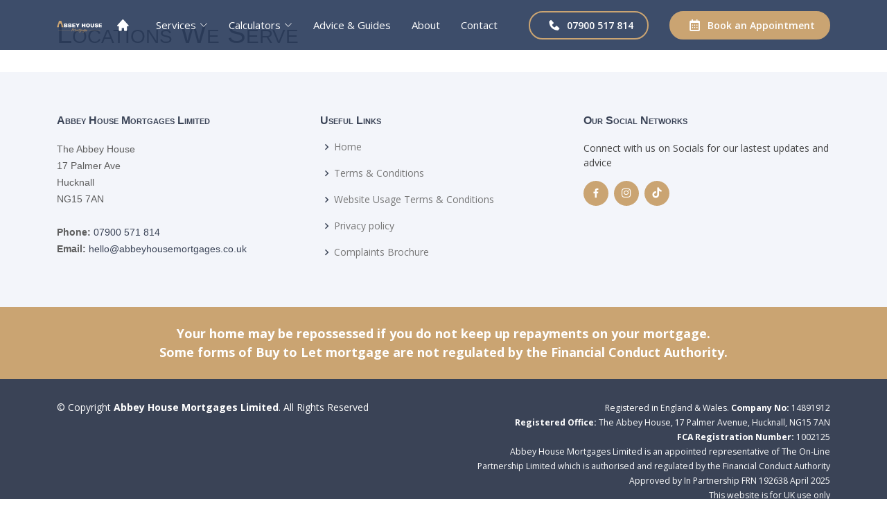

--- FILE ---
content_type: text/html; charset=UTF-8
request_url: https://www.abbeyhousemortgages.co.uk/local/
body_size: 5876
content:
<!DOCTYPE html><html lang="en"><head><meta charset="utf-8"><meta content="width=device-width, initial-scale=1.0" name="viewport"> <!-- Favicons --><link href="/assets/img/favicon/favicon.ico" rel="icon"><link href="/assets/img/favicon/apple-touch-icon.png" rel="apple-touch-icon"> <!-- Google Fonts --><link href="https://fonts.googleapis.com/css?family=Open+Sans:300,300i,400,400i,600,600i,700,700i|Jost:300,300i,400,400i,500,500i,600,600i,700,700i|Poppins:300,300i,400,400i,500,500i,600,600i,700,700i" rel="stylesheet"> <!-- Vendor CSS Files --><link href="https://www.abbeyhousemortgages.co.uk/wp-content/cache/autoptimize/css/autoptimize_single_6bb5545318038a2cfb38a19581c581f9.css" rel="stylesheet"><link href="/assets/vendor/bootstrap/css/bootstrap.min.css" rel="stylesheet"><link href="https://www.abbeyhousemortgages.co.uk/wp-content/cache/autoptimize/css/autoptimize_single_edf74488a993c84b266b2de3b9c14456.css" rel="stylesheet"><link href="/assets/vendor/boxicons/css/boxicons.min.css" rel="stylesheet"><link href="/assets/vendor/glightbox/css/glightbox.min.css" rel="stylesheet"><link href="https://www.abbeyhousemortgages.co.uk/wp-content/cache/autoptimize/css/autoptimize_single_a1502679c4edcf458b19dce1380a0f79.css" rel="stylesheet"><link href="/assets/vendor/swiper/swiper-bundle.min.css" rel="stylesheet"><meta name='robots' content='index, follow, max-image-preview:large, max-snippet:-1, max-video-preview:-1' /> <!-- This site is optimized with the Yoast SEO plugin v22.4 - https://yoast.com/wordpress/plugins/seo/ --><title>Locations We Serve | Abbey House Mortgages</title><link rel="canonical" href="https://www.abbeyhousemortgages.co.uk/local/" /><meta property="og:locale" content="en_GB" /><meta property="og:type" content="article" /><meta property="og:title" content="Locations We Serve | Abbey House Mortgages" /><meta property="og:description" content="[...]Read More... from Locations We Serve" /><meta property="og:url" content="https://www.abbeyhousemortgages.co.uk/local/" /><meta property="og:site_name" content="Abbey House Mortgages" /><meta property="article:publisher" content="https://www.facebook.com/abbeyhousemortgages" /><meta property="article:modified_time" content="2024-04-18T21:06:11+00:00" /><meta property="og:image" content="https://www.abbeyhousemortgages.co.uk/wp-content/uploads/2023/12/Facebook-Page-Header-scaled.jpg" /><meta property="og:image:width" content="2560" /><meta property="og:image:height" content="1440" /><meta property="og:image:type" content="image/jpeg" /><meta name="twitter:card" content="summary_large_image" /> <script type="application/ld+json" class="yoast-schema-graph">{"@context":"https://schema.org","@graph":[{"@type":"WebPage","@id":"https://www.abbeyhousemortgages.co.uk/local/","url":"https://www.abbeyhousemortgages.co.uk/local/","name":"Locations We Serve | Abbey House Mortgages","isPartOf":{"@id":"https://www.abbeyhousemortgages.co.uk/#website"},"datePublished":"2024-04-18T21:06:10+00:00","dateModified":"2024-04-18T21:06:11+00:00","breadcrumb":{"@id":"https://www.abbeyhousemortgages.co.uk/local/#breadcrumb"},"inLanguage":"en-GB","potentialAction":[{"@type":"ReadAction","target":["https://www.abbeyhousemortgages.co.uk/local/"]}]},{"@type":"BreadcrumbList","@id":"https://www.abbeyhousemortgages.co.uk/local/#breadcrumb","itemListElement":[{"@type":"ListItem","position":1,"name":"Home","item":"https://www.abbeyhousemortgages.co.uk/"},{"@type":"ListItem","position":2,"name":"Locations We Serve"}]},{"@type":"WebSite","@id":"https://www.abbeyhousemortgages.co.uk/#website","url":"https://www.abbeyhousemortgages.co.uk/","name":"Abbey House Mortgages","description":"","publisher":{"@id":"https://www.abbeyhousemortgages.co.uk/#organization"},"potentialAction":[{"@type":"SearchAction","target":{"@type":"EntryPoint","urlTemplate":"https://www.abbeyhousemortgages.co.uk/?s={search_term_string}"},"query-input":"required name=search_term_string"}],"inLanguage":"en-GB"},{"@type":"Organization","@id":"https://www.abbeyhousemortgages.co.uk/#organization","name":"Abbey House Mortgages Limited","url":"https://www.abbeyhousemortgages.co.uk/","logo":{"@type":"ImageObject","inLanguage":"en-GB","@id":"https://www.abbeyhousemortgages.co.uk/#/schema/logo/image/","url":"https://www.abbeyhousemortgages.co.uk/wp-content/uploads/2023/12/Square-Logo-PNG.png","contentUrl":"https://www.abbeyhousemortgages.co.uk/wp-content/uploads/2023/12/Square-Logo-PNG.png","width":958,"height":958,"caption":"Abbey House Mortgages Limited"},"image":{"@id":"https://www.abbeyhousemortgages.co.uk/#/schema/logo/image/"},"sameAs":["https://www.facebook.com/abbeyhousemortgages","https://www.instagram.com/abbeyhousemortgages/","https://www.tiktok.com/@abbey.house.mortg"]}]}</script> <!-- / Yoast SEO plugin. --><link rel="alternate" type="application/rss+xml" title="Abbey House Mortgages &raquo; Feed" href="https://www.abbeyhousemortgages.co.uk/feed/" /><link rel="alternate" type="application/rss+xml" title="Abbey House Mortgages &raquo; Comments Feed" href="https://www.abbeyhousemortgages.co.uk/comments/feed/" /><link rel="alternate" title="oEmbed (JSON)" type="application/json+oembed" href="https://www.abbeyhousemortgages.co.uk/wp-json/oembed/1.0/embed?url=https%3A%2F%2Fwww.abbeyhousemortgages.co.uk%2Flocal%2F" /><link rel="alternate" title="oEmbed (XML)" type="text/xml+oembed" href="https://www.abbeyhousemortgages.co.uk/wp-json/oembed/1.0/embed?url=https%3A%2F%2Fwww.abbeyhousemortgages.co.uk%2Flocal%2F&#038;format=xml" /><style id='wp-img-auto-sizes-contain-inline-css'>img:is([sizes=auto i],[sizes^="auto," i]){contain-intrinsic-size:3000px 1500px}</style><style id='wp-emoji-styles-inline-css'>img.wp-smiley,img.emoji{display:inline !important;border:none !important;box-shadow:none !important;height:1em !important;width:1em !important;margin:0 .07em !important;vertical-align:-.1em !important;background:0 0 !important;padding:0 !important}</style><style id='wp-block-library-inline-css'>:root{--wp-block-synced-color:#7a00df;--wp-block-synced-color--rgb:122,0,223;--wp-bound-block-color:var(--wp-block-synced-color);--wp-editor-canvas-background:#ddd;--wp-admin-theme-color:#007cba;--wp-admin-theme-color--rgb:0,124,186;--wp-admin-theme-color-darker-10:#006ba1;--wp-admin-theme-color-darker-10--rgb:0,107,160.5;--wp-admin-theme-color-darker-20:#005a87;--wp-admin-theme-color-darker-20--rgb:0,90,135;--wp-admin-border-width-focus:2px}@media (min-resolution:192dpi){:root{--wp-admin-border-width-focus:1.5px}}.wp-element-button{cursor:pointer}:root .has-very-light-gray-background-color{background-color:#eee}:root .has-very-dark-gray-background-color{background-color:#313131}:root .has-very-light-gray-color{color:#eee}:root .has-very-dark-gray-color{color:#313131}:root .has-vivid-green-cyan-to-vivid-cyan-blue-gradient-background{background:linear-gradient(135deg,#00d084,#0693e3)}:root .has-purple-crush-gradient-background{background:linear-gradient(135deg,#34e2e4,#4721fb 50%,#ab1dfe)}:root .has-hazy-dawn-gradient-background{background:linear-gradient(135deg,#faaca8,#dad0ec)}:root .has-subdued-olive-gradient-background{background:linear-gradient(135deg,#fafae1,#67a671)}:root .has-atomic-cream-gradient-background{background:linear-gradient(135deg,#fdd79a,#004a59)}:root .has-nightshade-gradient-background{background:linear-gradient(135deg,#330968,#31cdcf)}:root .has-midnight-gradient-background{background:linear-gradient(135deg,#020381,#2874fc)}:root{--wp--preset--font-size--normal:16px;--wp--preset--font-size--huge:42px}.has-regular-font-size{font-size:1em}.has-larger-font-size{font-size:2.625em}.has-normal-font-size{font-size:var(--wp--preset--font-size--normal)}.has-huge-font-size{font-size:var(--wp--preset--font-size--huge)}.has-text-align-center{text-align:center}.has-text-align-left{text-align:left}.has-text-align-right{text-align:right}.has-fit-text{white-space:nowrap!important}#end-resizable-editor-section{display:none}.aligncenter{clear:both}.items-justified-left{justify-content:flex-start}.items-justified-center{justify-content:center}.items-justified-right{justify-content:flex-end}.items-justified-space-between{justify-content:space-between}.screen-reader-text{border:0;clip-path:inset(50%);height:1px;margin:-1px;overflow:hidden;padding:0;position:absolute;width:1px;word-wrap:normal!important}.screen-reader-text:focus{background-color:#ddd;clip-path:none;color:#444;display:block;font-size:1em;height:auto;left:5px;line-height:normal;padding:15px 23px 14px;text-decoration:none;top:5px;width:auto;z-index:100000}html :where(.has-border-color){border-style:solid}html :where([style*=border-top-color]){border-top-style:solid}html :where([style*=border-right-color]){border-right-style:solid}html :where([style*=border-bottom-color]){border-bottom-style:solid}html :where([style*=border-left-color]){border-left-style:solid}html :where([style*=border-width]){border-style:solid}html :where([style*=border-top-width]){border-top-style:solid}html :where([style*=border-right-width]){border-right-style:solid}html :where([style*=border-bottom-width]){border-bottom-style:solid}html :where([style*=border-left-width]){border-left-style:solid}html :where(img[class*=wp-image-]){height:auto;max-width:100%}:where(figure){margin:0 0 1em}html :where(.is-position-sticky){--wp-admin--admin-bar--position-offset:var(--wp-admin--admin-bar--height,0px)}@media screen and (max-width:600px){html :where(.is-position-sticky){--wp-admin--admin-bar--position-offset:0px}}</style><style id='classic-theme-styles-inline-css'>/*! This file is auto-generated */
.wp-block-button__link{color:#fff;background-color:#32373c;border-radius:9999px;box-shadow:none;text-decoration:none;padding:calc(.667em + 2px) calc(1.333em + 2px);font-size:1.125em}.wp-block-file__button{background:#32373c;color:#fff;text-decoration:none}</style><link rel='stylesheet' id='child-understrap-styles-css' href='https://www.abbeyhousemortgages.co.uk/wp-content/themes/understrap-child/css/child-theme.min.css?ver=1.2.0.1754641795' media='all' /> <script defer src="https://www.abbeyhousemortgages.co.uk/wp-includes/js/jquery/jquery.min.js?ver=3.7.1" id="jquery-core-js"></script> <script defer src="https://www.abbeyhousemortgages.co.uk/wp-includes/js/jquery/jquery-migrate.min.js?ver=3.4.1" id="jquery-migrate-js"></script> <link rel="https://api.w.org/" href="https://www.abbeyhousemortgages.co.uk/wp-json/" /><link rel="alternate" title="JSON" type="application/json" href="https://www.abbeyhousemortgages.co.uk/wp-json/wp/v2/pages/212" /><link rel="EditURI" type="application/rsd+xml" title="RSD" href="https://www.abbeyhousemortgages.co.uk/xmlrpc.php?rsd" /><meta name="generator" content="WordPress 6.9" /><link rel='shortlink' href='https://www.abbeyhousemortgages.co.uk/?p=212' /><meta name="mobile-web-app-capable" content="yes"><meta name="apple-mobile-web-app-capable" content="yes"><meta name="apple-mobile-web-app-title" content="Abbey House Mortgages - "><meta name="redi-version" content="1.2.2" /> <!-- Google tag (gtag.js) --> <script defer src="https://www.googletagmanager.com/gtag/js?id=G-26WJ4PHHQM"></script> <script defer src="[data-uri]"></script> </head><body> <!-- ======= Header ======= --><header id="header" class="fixed-top header-inner-pages"><div class="container d-flex align-items-center"> <a href="/" class="logo me-auto"><img src="/assets/img/logo.svg" alt="" class="img-fluid"></a><nav id="navbar" class="navbar"><ul><li><a class="nav-link scrollto " href="/"><i class='bx bxs-home me-2' style="font-size: 20px;"></i></a></li><li class="dropdown"><a href="#" class="dropdown-link"><span>Services</span> <i class="bi bi-chevron-down"></i></a><ul><li class="dropdown"><a href="#" class="dropdown-link"><span>Mortgages</span> <i class="bi bi-chevron-right"></i></a><ul><li><a href="/first-time-buyer-mortgages/">First Time Buyers</a></li><li><a href="/home-mover-mortgages/">Home Movers</a></li><li><a href="/remortgages/">Remortgages</a></li><li><a href="/buy-to-let-mortgages/">Buy-to-Let</a></li><li><a href="/equity-release/">Equity Release</a></li><li><a href="/bridging-loans/">Bridging Loans</a></li><li><a href="/second-charge/">Second Charge</a></li><li><a href="/help-to-buy/">Help to Buy Equity Loan</a></li></ul></li><li class="dropdown"><a class="dropdown-link">Specialist Mortgages <i class="bi bi-chevron-right"></i></a><ul><li><a class="nav-item" href="/teacher-mortgages/">Teachers and Education Staff</a></li></ul></li><li class="dropdown"><a class="dropdown-link" href="/protection-policies/">Protection Policies <i class="bi bi-chevron-right"></i></a><ul><li><a class="nav-item" href="/protection-policies/#life-cover">Life Cover</a></li><li><a class="nav-item" href="/protection-policies/#critical-illness">Critical Illness Cover</a></li><li><a class="nav-item" href="/protection-policies/#family-income">Family Income Benefit</a></li><li><a class="nav-item" href="/protection-policies/#income-protection">Income Protection</a></li><li><a class="nav-item" href="/protection-policies/#whole-life">Whole of Life Insurance</a></li><li><a class="nav-item" href="/protection-policies/#rental-protection">Rental Protection Plans</a></li></ul></li><li class="dropdown"><a class="dropdown-link" href="/business-protection-policies/">Business Protection Policies <i class="bi bi-chevron-right"></i></a><ul><li><a class="nav-item" href="/business-protection-policies/#share-partnership">Share and Partnership Protection</a></li><li><a class="nav-item" href="/business-protection-policies/#key-person">Key Person Protection</a></li><li><a class="nav-item" href="/business-protection-policies/#key-person-income">Key Person Income Protection</a></li><li><a class="nav-item" href="/business-protection-policies/#executive-income">Executive Income Protection</a></li><li><a class="nav-item" href="/business-protection-policies/#relevant-life">Relevant Life Plan</a></li><li><a class="nav-item" href="/business-protection-policies/#business-loan">Business Loan Protection</a></li></ul></li></ul></li><li class="dropdown"><a href="#" class="dropdown-link"><span>Calculators</span> <i class="bi bi-chevron-down"></i></a><ul><li><a href="/mortgage-calculators/"><span>Monthly Repayment Calculator</span></a></li><li><a href="/mortgage-calculators/"><span>Borrowing Calculator</span></a></li></ul></li><li><a class="nav-link" href="/advice-guides/">Advice &amp; Guides</a></li><li><a class="nav-link" href="/about-us/">About</a></li><li><a class="nav-link scrollto" href="/#contact">Contact</a></li><li><a class="getstarted" href="tel:07900571814"><i class='bx bxs-phone me-2' style="font-size: 20px;"></i> 07900 517 814</a></li><li><a class="book_button" href="/book-appointments/"><i class="bx bx-calendar me-2" style="font-size: 20px;"></i> Book an Appointment</a></li></ul> <i class="bi bi-list mobile-nav-toggle"></i></nav><!-- .navbar --></div></header><!-- End Header --><div class="wrapper" id="full-width-page-wrapper"><div class="container" id="content"><div class="row"><div class="col-md-12 content-area" id="primary"><main class="site-main" id="main" role="main"><article class="post-212 page type-page status-publish hentry" id="post-212"><header class="entry-header"><h1 class="entry-title">Locations We Serve</h1></header><!-- .entry-header --><div class="entry-content"></div><!-- .entry-content --><footer class="entry-footer"></footer><!-- .entry-footer --></article><!-- #post-212 --></main></div><!-- #primary --></div><!-- .row --></div><!-- #content --></div><!-- #full-width-page-wrapper --> <!-- start modal--><div class="modal fade" id="speedbump" role="dialog"><div class="modal-dialog modal-dialog-centered"> <!-- Modal content--><div class="modal-content"><div class="modal-header bg-primary"><h4 class="modal-title text-white"> <svg xmlns="http://www.w3.org/2000/svg" width="24" height="24" fill="white" class="bi bi-exclamation-triangle-fill flex-shrink-0 me-2" viewBox="0 0 16 16" role="img" aria-label="Warning:"> <path d="M8.982 1.566a1.13 1.13 0 0 0-1.96 0L.165 13.233c-.457.778.091 1.767.98 1.767h13.713c.889 0 1.438-.99.98-1.767L8.982 1.566zM8 5c.535 0 .954.462.9.995l-.35 3.507a.552.552 0 0 1-1.1 0L7.1 5.995A.905.905 0 0 1 8 5zm.002 6a1 1 0 1 1 0 2 1 1 0 0 1 0-2z"/> </svg> Notice</h4></div><div class="modal-body"><p>Please note that by clicking on this link you will be leaving this regulated site and entering an external site of which we are not responsible for.</p></div><div class="modal-footer text-center"> <button type="button" title="continue" class="btn btn-modal btn-continue" data-bs-dismiss="modal">Continue</button> <button type="button" title="go back" class="btn btn-modal btn-close" data-bs-dismiss="modal"></button></div></div></div></div> <!--end modal--> <!-- ======= Footer ======= --><footer id="footer"> <!--<div class="footer-newsletter"><div class="container"><div class="row justify-content-center"><div class="col-lg-6"><h4>Join Our Newsletter</h4><p>Tamen quem nulla quae legam multos aute sint culpa legam noster magna</p><form action="" method="post"> <input type="email" name="email"><input type="submit" value="Subscribe"></form></div></div></div></div> --><div class="footer-top"><div class="container"><div class="row"><div class="col-lg-4 col-md-6 footer-contact"><h4>Abbey House Mortgages Limited</h4><p>The Abbey House <br> 17 Palmer Ave<br> Hucknall<br> NG15 7AN <br><br> <strong>Phone:</strong> <a href="tel:07900571814">07900 571 814</a><br> <strong>Email:</strong> <a href="mailto:hello@abbeyhousemortgages.co.uk">hello@abbeyhousemortgages.co.uk</a><br></p></div><div class="col-lg-4 col-md-6 footer-links"><h4>Useful Links</h4><ul><li><i class="bx bx-chevron-right"></i> <a href="/">Home</a></li><li><i class="bx bx-chevron-right"></i> <a href="/terms/">Terms &amp; Conditions</a></li><li><i class="bx bx-chevron-right"></i> <a href="/website-usage-terms-and-conditions/">Website Usage Terms &amp; Conditions</a></li><li><i class="bx bx-chevron-right"></i> <a href="/privacy-policy/">Privacy policy</a></li><li><i class="bx bx-chevron-right"></i> <a href="/downloads/ComplaintsBrochure.pdf" target="_blank">Complaints Brochure </a></li></ul></div><div class="col-lg-4 col-md-6 footer-links"><h4>Our Social Networks</h4><p>Connect with us on Socials for our lastest updates and advice</p><div class="social-links mt-3"> <a href="https://www.facebook.com/abbeyhousemortgages" target="_blank" class="facebook"><i class="bx bxl-facebook"></i></a> <a href="https://www.instagram.com/abbeyhousemortgages/" target="_blank" class="instagram"><i class="bx bxl-instagram"></i></a> <a href="https://www.tiktok.com/@abbey.house.mortg" target="_blank" class="tiktok"><i class="bx bxl-tiktok"></i></a></div></div></div></div></div><div id="legals"><div class="container-fluid"> Your home may be repossessed if you do not keep up repayments on your mortgage.<br> Some forms of Buy to Let mortgage are not regulated by the Financial Conduct Authority.</div></div><div class="container footer-bottom clearfix"><div class="col-12 md-6"><div class="copyright"> &copy; Copyright <strong><span>Abbey House Mortgages Limited</span></strong>. All Rights Reserved</div></div><div class="col-12 md-6 text-end"><p><small>Registered in England & Wales. <strong>Company No:</strong> 14891912</small><br> <small><strong>Registered Office:</strong> The Abbey House, 17 Palmer Avenue, Hucknall, NG15 7AN</small><br> <small><strong>FCA Registration Number:</strong> 1002125</small><br> <small>Abbey House Mortgages Limited is an appointed representative of The On-Line <br> Partnership Limited which is authorised and regulated by the Financial Conduct Authority</small><br> <small>Approved by In Partnership FRN 192638 April 2025</small><br> <small>This website is for UK use only</small></p></div></div></footer><!-- End Footer --><div id="preloader"></div> <a href="#" class="back-to-top d-flex align-items-center justify-content-center"><i class="bi bi-arrow-up-short"></i></a> <!-- Vendor JS Files --> <script defer src="https://www.abbeyhousemortgages.co.uk/wp-content/cache/autoptimize/js/autoptimize_single_aa20b6e0418d20fb86b071e670b2b207.js"></script> <script defer src="/assets/vendor/bootstrap/js/bootstrap.bundle.min.js"></script> <script defer src="/assets/vendor/glightbox/js/glightbox.min.js"></script> <script defer src="/assets/vendor/isotope-layout/isotope.pkgd.min.js"></script> <script defer src="/assets/vendor/swiper/swiper-bundle.min.js"></script> <script defer src="https://www.abbeyhousemortgages.co.uk/wp-content/cache/autoptimize/js/autoptimize_single_8c601d5f892e9a29c3dd204025f9d724.js"></script> <script defer src="https://www.abbeyhousemortgages.co.uk/wp-content/cache/autoptimize/js/autoptimize_single_181e07d9f22e49188f502f0f733568dc.js"></script> <!-- Template Main JS File --> <script defer src="https://www.abbeyhousemortgages.co.uk/wp-content/cache/autoptimize/js/autoptimize_single_cbd34db097769fa8976732b58d1e3cd1.js"></script> </body></html><!-- Cache Enabler by KeyCDN @ Thu, 04 Dec 2025 20:43:16 GMT (https-index-webp.html) -->

--- FILE ---
content_type: text/javascript
request_url: https://www.abbeyhousemortgages.co.uk/wp-content/cache/autoptimize/js/autoptimize_single_181e07d9f22e49188f502f0f733568dc.js
body_size: 408
content:
(function(){"use strict";let forms=document.querySelectorAll('.php-email-form');forms.forEach(function(e){e.addEventListener('submit',function(event){event.preventDefault();let thisForm=this;let action=thisForm.getAttribute('action');let recaptcha=thisForm.getAttribute('data-recaptcha-site-key');if(!action){displayError(thisForm,'The form action property is not set!');return;}
thisForm.querySelector('.loading').classList.add('d-block');thisForm.querySelector('.error-message').classList.remove('d-block');thisForm.querySelector('.sent-message').classList.remove('d-block');let formData=new FormData(thisForm);if(recaptcha){if(typeof grecaptcha!=="undefined"){grecaptcha.ready(function(){try{grecaptcha.execute(recaptcha,{action:'php_email_form_submit'}).then(token=>{formData.set('recaptcha-response',token);php_email_form_submit(thisForm,action,formData);})}catch(error){displayError(thisForm,error);}});}else{displayError(thisForm,'The reCaptcha javascript API url is not loaded!')}}else{php_email_form_submit(thisForm,action,formData);}});});function php_email_form_submit(thisForm,action,formData){fetch(action,{method:'POST',body:formData,headers:{'X-Requested-With':'XMLHttpRequest'}}).then(response=>{if(response.ok){return response.text();}else{throw new Error(`${response.status} ${response.statusText} ${response.url}`);}}).then(data=>{thisForm.querySelector('.loading').classList.remove('d-block');if(data.trim()=='OK'){thisForm.querySelector('.sent-message').classList.add('d-block');thisForm.reset();}else{throw new Error(data?data:'Form submission failed and no error message returned from: '+action);}}).catch((error)=>{displayError(thisForm,error);});}
function displayError(thisForm,error){thisForm.querySelector('.loading').classList.remove('d-block');thisForm.querySelector('.error-message').innerHTML=error;thisForm.querySelector('.error-message').classList.add('d-block');}})();

--- FILE ---
content_type: image/svg+xml
request_url: https://www.abbeyhousemortgages.co.uk/assets/img/logo.svg
body_size: 6444
content:
<?xml version="1.0" encoding="UTF-8" standalone="no"?>
<svg
   xmlns:dc="http://purl.org/dc/elements/1.1/"
   xmlns:cc="http://creativecommons.org/ns#"
   xmlns:rdf="http://www.w3.org/1999/02/22-rdf-syntax-ns#"
   xmlns:svg="http://www.w3.org/2000/svg"
   xmlns="http://www.w3.org/2000/svg"
   xmlns:sodipodi="http://sodipodi.sourceforge.net/DTD/sodipodi-0.dtd"
   xmlns:inkscape="http://www.inkscape.org/namespaces/inkscape"
   width="120.21928mm"
   height="31.461405mm"
   viewBox="0 0 120.21928 31.461405"
   version="1.1"
   id="svg1741"
   inkscape:version="0.92.5 (2060ec1f9f, 2020-04-08)"
   sodipodi:docname="logo.svg"
   inkscape:export-filename="C:\Users\MattSpittle\OneDrive - Abbey House Mortgages\Marketing\Assets - Final\Logos\AHM-Logo-Wide-Inverse-Blue-Back.png"
   inkscape:export-xdpi="300"
   inkscape:export-ydpi="300">
  <defs
     id="defs1735">
    <rect
       x="48.380951"
       y="72.571426"
       width="124.73214"
       height="82.398811"
       id="rect835-5-8-4-2-6-4-5-5-8-9-7-5-0" />
    <rect
       x="48.380951"
       y="72.571426"
       width="124.73214"
       height="82.398811"
       id="rect1710" />
    <rect
       x="48.380951"
       y="72.571426"
       width="124.73214"
       height="82.398811"
       id="rect835-5-8-4-7-40-2-3-4-4-1-2-5" />
    <rect
       x="48.380951"
       y="72.571426"
       width="124.73214"
       height="82.398811"
       id="rect1713" />
  </defs>
  <sodipodi:namedview
     id="base"
     pagecolor="#ffffff"
     bordercolor="#666666"
     borderopacity="1.0"
     inkscape:pageopacity="0.0"
     inkscape:pageshadow="2"
     inkscape:zoom="3.959798"
     inkscape:cx="267.87052"
     inkscape:cy="66.055729"
     inkscape:document-units="mm"
     inkscape:current-layer="g34129-9"
     inkscape:document-rotation="0"
     showgrid="false"
     inkscape:window-width="1920"
     inkscape:window-height="1009"
     inkscape:window-x="-8"
     inkscape:window-y="-8"
     inkscape:window-maximized="1"
     fit-margin-top="0"
     lock-margins="true"
     fit-margin-left="0"
     fit-margin-right="0"
     fit-margin-bottom="0"
     inkscape:showpageshadow="2"
     inkscape:pagecheckerboard="0"
     inkscape:deskcolor="#d1d1d1" />
  <metadata
     id="metadata1738">
    <rdf:RDF>
      <cc:Work
         rdf:about="">
        <dc:format>image/svg+xml</dc:format>
        <dc:type
           rdf:resource="http://purl.org/dc/dcmitype/StillImage" />
        <dc:title />
      </cc:Work>
    </rdf:RDF>
  </metadata>
  <g
     inkscape:label="Layer 1"
     inkscape:groupmode="layer"
     id="layer1"
     transform="translate(-91.080834,-53.060962)">
    <g
       id="g35768"
       transform="translate(63.649173,-202.69807)">
      <g
         id="g1145-5-0-3-7-6-3-7-5-5"
         transform="matrix(1.7221619,0,0,1.7221619,14.094914,-184.48532)"
         style="stroke-width:1.02696">
        <g
           aria-label="Mortgages "
           transform="matrix(2.1206672,0,0,2.1206672,-72.518556,112.08301)"
           style="font-size:2.99433994px;line-height:1.25;font-family:Arial;-inkscape-font-specification:Arial;white-space:pre;shape-inside:url(#rect835-5-8-4-2-6-4-5-5-8-9-7-5-0);display:inline;fill:#caa472;fill-opacity:1;stroke:#caa472;stroke-width:0.0968521;stroke-dasharray:none;stroke-opacity:1"
           id="text833-8-2-3-8-4-0-5-7-2-7-5-5-8">
          <path
             d="m 48.476678,75.431428 q -0.05989,0 -0.05989,-0.05689 0,-0.01497 0.01198,-0.04492 0.01497,-0.02695 0.04192,-0.07785 l 0.170677,-0.3174 q 0.13774,-0.248531 0.239547,-0.45514 0.104802,-0.209604 0.179661,-0.374293 0.224575,-0.512032 0.224575,-0.775534 0,-0.01797 0.02396,-0.04192 0.02695,-0.02396 0.0509,-0.02396 0.03593,0 0.03593,0.06887 0,0.194632 -0.140734,0.589885 -0.05689,0.149717 -0.11678,0.290451 -0.05989,0.140734 -0.125762,0.272485 0.128757,-0.155706 0.266496,-0.302429 0.13774,-0.146722 0.287457,-0.284462 0.443162,-0.416213 0.646777,-0.416213 0.128757,0 0.128757,0.167683 0,0.17966 -0.176666,0.646777 -0.22757,0.586891 -0.251525,0.673727 0.679716,-0.823444 1.383385,-1.200731 0.09582,-0.0509 0.200621,-0.09881 0.107796,-0.0509 0.164689,-0.0509 0.08384,0 0.08384,0.101808 0,0.0509 -0.01797,0.122768 -0.01797,0.07186 -0.05989,0.1587 l -0.27548,0.583896 q -0.03893,0.08384 -0.08684,0.185649 -0.04491,0.101808 -0.08684,0.203615 -0.03893,0.09881 -0.06588,0.179661 -0.02695,0.07785 -0.02695,0.119773 0,0.04791 0.03893,0.04791 0.05989,0 0.149717,-0.07186 0.09282,-0.07187 0.197626,-0.182655 0.01497,-0.01797 0.03893,-0.04192 0.02695,-0.02396 0.04791,-0.02396 0.04791,0 0.04791,0.0539 0,0.009 -0.006,0.02096 -0.006,0.009 -0.02695,0.02994 -0.03893,0.03893 -0.07785,0.07785 -0.03893,0.03893 -0.07186,0.06887 -0.07785,0.06588 -0.164689,0.116779 -0.08384,0.0539 -0.161695,0.0539 -0.122767,0 -0.122767,-0.137739 0,-0.08384 0.05989,-0.260508 0.05989,-0.176666 0.182655,-0.446157 l 0.314406,-0.682709 q 0.03294,-0.06887 0.04192,-0.09582 0.009,-0.02994 0.009,-0.04192 0,-0.01797 -0.01497,-0.01797 -0.006,0 -0.03294,0.009 -0.02396,0.006 -0.08684,0.03593 -0.182655,0.08384 -0.401241,0.224576 -0.218587,0.140734 -0.407231,0.305423 -0.152711,0.13175 -0.272484,0.251524 -0.119774,0.119774 -0.233559,0.24853 -0.113785,0.128757 -0.251525,0.293446 -0.03893,0.04492 -0.0539,0.06288 -0.01497,0.01497 -0.04791,0.01497 -0.0509,0 -0.0509,-0.0539 0,-0.05689 0.02396,-0.149717 0.02396,-0.09282 0.05989,-0.188643 l 0.221581,-0.592879 q 0.08085,-0.218587 0.119773,-0.362316 0.03893,-0.143728 0.03893,-0.215592 0,-0.05989 -0.0509,-0.05989 -0.09881,0 -0.446157,0.3174 -0.119773,0.110791 -0.224575,0.212598 -0.104802,0.101808 -0.191638,0.197627 -0.116779,0.125762 -0.212598,0.239547 -0.09582,0.113785 -0.185649,0.236553 -0.08684,0.119773 -0.17966,0.266496 -0.09282,0.146723 -0.200621,0.341355 -0.02994,0.0539 -0.06588,0.0539 z"
             style="font-family:'Oooh Baby';-inkscape-font-specification:'Oooh Baby'"
             id="path3737" />
          <path
             d="m 52.195087,75.257756 q -0.242542,0 -0.242542,-0.272485 0,-0.125762 0.05989,-0.263502 0.05989,-0.137739 0.1587,-0.254518 0.09881,-0.119774 0.218587,-0.194633 0.122768,-0.07486 0.24853,-0.07486 0.110791,0 0.161695,0.08384 0.0509,0.08384 0.0509,0.18565 0,0.134745 -0.0539,0.275479 -0.0539,0.137739 -0.146722,0.254519 -0.09282,0.116779 -0.209604,0.188643 -0.116779,0.07186 -0.245536,0.07186 z m -0.003,-0.09582 q 0.01797,0 0.02096,-0.003 0.116779,-0.01497 0.215593,-0.08384 0.09881,-0.06887 0.170677,-0.170678 0.07486,-0.104802 0.113785,-0.224575 0.03893,-0.119774 0.03893,-0.236553 0,-0.06887 -0.03893,-0.107796 -0.03893,-0.03893 -0.09881,-0.03893 -0.08684,0 -0.185649,0.07186 -0.09582,0.07186 -0.182655,0.182655 -0.08384,0.110791 -0.13774,0.233559 -0.0539,0.119773 -0.0539,0.215592 0,0.161694 0.13774,0.161694 z"
             style="font-family:'Oooh Baby';-inkscape-font-specification:'Oooh Baby'"
             id="path3739" />
          <path
             d="m 52.847806,75.347586 q -0.04791,0 -0.04791,-0.03893 0,-0.01797 0.009,-0.03593 0.01198,-0.01797 0.01797,-0.02994 l 0.272485,-0.550959 q 0.173672,-0.353332 0.173672,-0.392259 0,-0.04192 0.04192,-0.04192 0.05689,0 0.05689,0.05689 0,0.02994 -0.02695,0.09582 -0.02695,0.06588 -0.06887,0.152711 -0.07186,0.155706 -0.119774,0.239548 0.08983,-0.104802 0.182655,-0.197627 0.09282,-0.09282 0.188643,-0.176666 0.284463,-0.24853 0.437174,-0.24853 0.104802,0 0.104802,0.09881 0,0.09582 -0.06288,0.09582 -0.02994,0 -0.04492,-0.0509 -0.009,-0.03593 -0.04192,-0.03593 -0.0509,0 -0.197626,0.110791 -0.161695,0.119773 -0.326384,0.284462 -0.161694,0.164689 -0.344349,0.419208 l -0.149717,0.209603 q -0.01198,0.01497 -0.02395,0.02396 -0.009,0.01198 -0.02994,0.01198 z"
             style="font-family:'Oooh Baby';-inkscape-font-specification:'Oooh Baby'"
             id="path3741" />
          <path
             d="m 53.914727,75.479337 q -0.05689,0 -0.05689,-0.08983 0,-0.131751 0.146722,-0.461128 0.149717,-0.329378 0.443163,-0.86237 -0.113785,0 -0.215593,0.02994 -0.09881,0.02695 -0.104802,0.06887 -0.003,0.01198 -0.01497,0.02396 -0.009,0.009 -0.02994,0.009 -0.04791,0 -0.04791,-0.04791 0,-0.07785 0.122768,-0.128756 0.122768,-0.0509 0.344349,-0.0509 l 0.206609,-0.341355 q 0.02096,-0.03294 0.04491,-0.07186 0.02396,-0.04192 0.0539,-0.08983 0.02994,-0.04192 0.06887,-0.04192 0.02396,0 0.03593,0.01497 0.01198,0.01198 0.01198,0.02695 0,0.04492 -0.131751,0.239547 -0.164689,0.242542 -0.176666,0.263502 0.04491,0 0.134745,0.009 0.08983,0.006 0.212598,0.02096 0.04491,0.003 0.04491,0.04492 0,0.04791 -0.0539,0.04791 -0.02096,0 -0.08384,-0.006 -0.06288,-0.009 -0.134746,-0.01497 -0.07186,-0.006 -0.122768,-0.003 l -0.04492,0.003 q -0.607851,1.068979 -0.604856,1.329487 l 0.003,0.02395 v 0.006 q 0,0.04791 -0.0509,0.04791 z"
             style="font-family:'Oooh Baby';-inkscape-font-specification:'Oooh Baby'"
             id="path3743" />
          <path
             d="m 54.652878,76.257866 q -0.125762,0 -0.188643,-0.09582 -0.06288,-0.09283 -0.06288,-0.212598 0,-0.08983 0.009,-0.176666 0.006,-0.08384 0.02096,-0.167683 0.009,-0.04791 0.04192,-0.04791 0.05989,0 0.05989,0.06288 0,0.01797 -0.009,0.0539 -0.009,0.02994 -0.009,0.04492 -0.006,0.04791 -0.009,0.09881 -0.003,0.0539 -0.003,0.107796 0,0.236553 0.173672,0.236553 0.0509,0 0.116779,-0.06887 0.06887,-0.06887 0.122768,-0.149717 0.125763,-0.188643 0.266497,-0.595874 l 0.09881,-0.284462 q -0.242542,0.290451 -0.437174,0.290451 -0.119773,0 -0.185649,-0.08983 -0.06587,-0.08983 -0.06587,-0.218587 0,-0.257513 0.227569,-0.568924 0.248531,-0.332372 0.488078,-0.332372 0.188643,0 0.24853,0.221581 0.113785,-0.275479 0.209604,-0.275479 0.03593,0 0.03593,0.05989 0,0.119774 -0.110791,0.320395 -0.02395,0.03893 -0.05989,0.09582 -0.03294,0.05689 -0.07486,0.134745 l -0.101807,0.24853 q -0.02994,0.07186 -0.07486,0.182655 -0.04491,0.107796 -0.101808,0.254519 -0.06587,0.17966 -0.122767,0.308417 -0.0539,0.131751 -0.09881,0.215592 -0.194632,0.347344 -0.392258,0.347344 z m 0.191638,-1.009093 q 0.188644,0 0.556947,-0.506043 l 0.08684,-0.221581 q -0.02096,-0.01497 -0.02994,-0.06288 -0.02695,-0.128757 -0.06288,-0.170678 -0.03593,-0.04192 -0.09582,-0.04192 -0.06887,0 -0.1587,0.06288 -0.08983,0.06288 -0.170678,0.155705 -0.08085,0.08983 -0.128756,0.176666 -0.143728,0.245536 -0.143728,0.422202 0,0.185649 0.146722,0.185649 z"
             style="font-family:'Oooh Baby';-inkscape-font-specification:'Oooh Baby'"
             id="path3745" />
          <path
             d="m 55.900255,75.302671 q -0.173672,0 -0.173672,-0.164688 0,-0.107797 0.0509,-0.230565 0.0539,-0.125762 0.143728,-0.242541 0.08983,-0.119774 0.200621,-0.215593 0.110791,-0.09881 0.22757,-0.155705 0.116779,-0.05989 0.224575,-0.05989 0.191638,0 0.191638,0.188643 0,0.122768 -0.05989,0.122768 -0.0539,0 -0.0539,-0.0509 0,-0.02096 0.009,-0.04192 0.01198,-0.02396 0.01198,-0.0509 0,-0.08384 -0.113785,-0.08384 -0.182655,0 -0.458134,0.278473 -0.06588,0.06887 -0.128757,0.161694 -0.06288,0.09283 -0.104802,0.188644 -0.03893,0.09282 -0.03893,0.176666 0,0.08085 0.08983,0.08085 0.07785,0 0.164689,-0.04791 0.08983,-0.04791 0.155705,-0.09881 0.131751,-0.09881 0.269491,-0.26949 0.02096,-0.02396 0.0539,-0.06288 0.03294,-0.03893 0.07486,-0.08684 0.01497,-0.01497 0.03593,-0.01497 0.04791,0 0.04791,0.04791 l -0.113785,0.170677 q -0.113785,0.167683 -0.113785,0.275479 0,0.07785 0.07486,0.07785 0.06288,0 0.137739,-0.03294 0.07486,-0.03294 0.122768,-0.06587 0.09582,-0.06288 0.200621,-0.155706 0.104802,-0.09582 0.200621,-0.191638 0.01198,-0.01198 0.03593,-0.01198 0.04492,0 0.04492,0.03593 0,0.03294 -0.04192,0.07486 -0.119773,0.119773 -0.215592,0.206609 -0.09582,0.08384 -0.182655,0.13774 -0.05689,0.03294 -0.140734,0.06887 -0.08384,0.03593 -0.191638,0.03593 -0.146722,0 -0.146722,-0.155706 0,-0.05989 0.01497,-0.09881 -0.272485,0.260507 -0.506043,0.260507 z"
             style="font-family:'Oooh Baby';-inkscape-font-specification:'Oooh Baby'"
             id="path3747" />
          <path
             d="m 57.185201,76.257866 q -0.125762,0 -0.188643,-0.09582 -0.06288,-0.09283 -0.06288,-0.212598 0,-0.08983 0.009,-0.176666 0.006,-0.08384 0.02096,-0.167683 0.009,-0.04791 0.04192,-0.04791 0.05989,0 0.05989,0.06288 0,0.01797 -0.009,0.0539 -0.009,0.02994 -0.009,0.04492 -0.006,0.04791 -0.009,0.09881 -0.003,0.0539 -0.003,0.107796 0,0.236553 0.173672,0.236553 0.0509,0 0.116779,-0.06887 0.06887,-0.06887 0.122768,-0.149717 0.125763,-0.188643 0.266496,-0.595874 l 0.09881,-0.284462 q -0.242542,0.290451 -0.437174,0.290451 -0.119774,0 -0.185649,-0.08983 -0.06587,-0.08983 -0.06587,-0.218587 0,-0.257513 0.227569,-0.568924 0.248531,-0.332372 0.488078,-0.332372 0.188643,0 0.24853,0.221581 0.113785,-0.275479 0.209604,-0.275479 0.03593,0 0.03593,0.05989 0,0.119774 -0.110791,0.320395 -0.02395,0.03893 -0.05989,0.09582 -0.03294,0.05689 -0.07486,0.134745 l -0.101808,0.24853 q -0.02994,0.07186 -0.07486,0.182655 -0.04492,0.107796 -0.101808,0.254519 -0.06587,0.17966 -0.122768,0.308417 -0.0539,0.131751 -0.09881,0.215592 -0.194632,0.347344 -0.392258,0.347344 z m 0.191638,-1.009093 q 0.188643,0 0.556947,-0.506043 l 0.08684,-0.221581 q -0.02096,-0.01497 -0.02994,-0.06288 -0.02695,-0.128757 -0.06288,-0.170678 -0.03593,-0.04192 -0.09582,-0.04192 -0.06887,0 -0.1587,0.06288 -0.08983,0.06288 -0.170678,0.155705 -0.08085,0.08983 -0.128756,0.176666 -0.143729,0.245536 -0.143729,0.422202 0,0.185649 0.146723,0.185649 z"
             style="font-family:'Oooh Baby';-inkscape-font-specification:'Oooh Baby'"
             id="path3749" />
          <path
             d="m 58.603255,75.326626 q -0.125762,0 -0.197626,-0.08684 -0.07186,-0.08684 -0.07186,-0.212598 0,-0.215592 0.143728,-0.443162 0.03893,-0.06288 0.08983,-0.122768 0.0509,-0.06288 0.110791,-0.119774 0.08983,-0.08684 0.188643,-0.143728 0.09881,-0.05689 0.191638,-0.05689 0.152711,0 0.152711,0.143729 0,0.17966 -0.209604,0.326383 -0.194632,0.131751 -0.383275,0.131751 -0.03294,0 -0.05989,-0.003 -0.02396,-0.006 -0.04492,-0.01198 -0.02994,0.05689 -0.0539,0.146723 -0.02396,0.08983 -0.02396,0.155705 0,0.197627 0.173672,0.197627 0.140734,0 0.266496,-0.04791 0.125762,-0.0509 0.299434,-0.188643 0.107796,-0.08384 0.161694,-0.134745 0.0539,-0.0509 0.11678,-0.107797 0.01797,-0.01198 0.03294,-0.01198 0.01497,0 0.02994,0.009 0.01497,0.009 0.01497,0.02695 0,0.03294 -0.05989,0.09283 -0.0509,0.04791 -0.107796,0.101807 -0.05689,0.0509 -0.179661,0.143729 -0.131751,0.101807 -0.287457,0.1587 -0.155705,0.05689 -0.293445,0.05689 z m -0.003,-0.679715 q 0.09582,0 0.182655,-0.02994 0.08684,-0.02994 0.164688,-0.08684 0.173672,-0.128757 0.173672,-0.242542 0,-0.0509 -0.06288,-0.0509 -0.119774,0 -0.278474,0.146723 -0.07785,0.07186 -0.128756,0.131751 -0.04791,0.05689 -0.08983,0.125762 0.01797,0.006 0.03893,0.006 z"
             style="font-family:'Oooh Baby';-inkscape-font-specification:'Oooh Baby'"
             id="path3751" />
          <path
             d="m 59.416405,75.371541 q -0.167683,0 -0.167683,-0.11079 0,-0.06887 0.04791,-0.13774 0.0509,-0.06887 0.119773,-0.125762 0.06887,-0.05689 0.128757,-0.08684 0.01797,-0.009 0.04791,-0.01797 0.03294,-0.009 0.0539,-0.009 0.02396,0 0.02396,0.01797 0,0.01497 -0.03294,0.03294 -0.137739,0.06587 -0.215592,0.1587 -0.07486,0.08983 -0.07486,0.146722 0,0.0539 0.09282,0.0539 0.07785,0 0.167683,-0.03893 0.09282,-0.03893 0.173672,-0.101808 0.08384,-0.06288 0.137739,-0.134745 0.0539,-0.07186 0.0539,-0.13774 0,-0.04492 -0.02994,-0.08085 -0.02695,-0.03593 -0.08983,-0.0539 l -0.197627,-0.05989 q -0.07486,-0.02395 -0.107796,-0.06288 -0.03294,-0.03893 -0.03294,-0.08684 0,-0.08983 0.06588,-0.161694 0.06887,-0.07186 0.170677,-0.113785 0.101808,-0.04192 0.197627,-0.04192 0.09582,0 0.167683,0.04791 0.07186,0.04491 0.07186,0.122768 0,0.04492 -0.02695,0.08384 -0.02396,0.03893 -0.05689,0.03893 -0.0509,0 -0.0509,-0.04192 0,-0.01497 0.01497,-0.03593 0.01797,-0.02396 0.01797,-0.04492 0,-0.08983 -0.137739,-0.08983 -0.07486,0 -0.149717,0.03294 -0.07187,0.02994 -0.119774,0.08085 -0.04791,0.0509 -0.04791,0.110791 0,0.05989 0.119773,0.09582 l 0.191638,0.05989 q 0.08684,0.02695 0.119774,0.07486 0.03294,0.04492 0.03294,0.101808 0,0.134745 -0.164688,0.278473 -0.266497,0.236553 -0.515027,0.236553 z"
             style="font-family:'Oooh Baby';-inkscape-font-specification:'Oooh Baby'"
             id="path3753" />
        </g>
        <path
           style="fill:none;stroke:#caa472;stroke-width:0.271715px;stroke-linecap:butt;stroke-linejoin:miter;stroke-opacity:1"
           d="M 28.554147,270.12702 H 10.112549"
           id="path1116-01-5-5-3-7-9-3-1-1" />
        <path
           style="fill:none;stroke:#caa472;stroke-width:0.271715px;stroke-linecap:butt;stroke-linejoin:miter;stroke-opacity:1"
           d="M 75.18302,270.12702 H 56.741423"
           id="path1116-6-9-8-4-8-8-0-6-1-7" />
      </g>
      <g
         id="g34129-9"
         transform="translate(-43.560598,40.892651)">
        <g
           id="g18125-0-4-9"
           transform="matrix(0.87075042,0,0,0.87075042,22.165386,31.13131)">
          <g
             aria-label="BBEY HOUSE"
             transform="matrix(3.4988097,0,0,3.4988097,-92.057532,-37.480407)"
             style="font-size:4.58611012px;line-height:1.25;font-family:Arial;-inkscape-font-specification:Arial;white-space:pre;shape-inside:url(#rect835-5-8-4-7-40-2-3-4-4-1-2-5);display:inline;stroke-width:0.47142899;stroke-dasharray:none"
             id="text833-8-2-3-57-5-5-7-2-8-1-2-9">
            <path
               d="m 48.718995,73.420393 h 1.898937 q 0.474734,0 0.727776,0.235128 0.255281,0.235128 0.255281,0.582221 0,0.291111 -0.181384,0.499367 -0.120923,0.138837 -0.353811,0.219452 0.353811,0.08509 0.51952,0.29335 0.167949,0.206017 0.167949,0.51952 0,0.255282 -0.118684,0.459059 -0.118683,0.203777 -0.3247,0.322461 -0.127641,0.0739 -0.385162,0.107487 -0.342614,0.04479 -0.45458,0.04479 h -1.751142 z m 1.023366,1.287605 h 0.441144 q 0.237367,0 0.329179,-0.08062 0.09405,-0.08285 0.09405,-0.237367 0,-0.143316 -0.09405,-0.223931 -0.09181,-0.08061 -0.322461,-0.08061 h -0.447862 z m 0,1.289843 h 0.517281 q 0.261999,0 0.369486,-0.09181 0.107487,-0.09405 0.107487,-0.250803 0,-0.145555 -0.107487,-0.232888 -0.105247,-0.08957 -0.371726,-0.08957 h -0.515041 z"
               style="font-weight:900;-inkscape-font-specification:'Arial Heavy';fill:#ffffff"
               id="path3756" />
            <path
               d="m 52.28398,73.420393 h 1.898936 q 0.474734,0 0.727776,0.235128 0.255282,0.235128 0.255282,0.582221 0,0.291111 -0.181385,0.499367 -0.120923,0.138837 -0.353811,0.219452 0.353811,0.08509 0.51952,0.29335 0.167949,0.206017 0.167949,0.51952 0,0.255282 -0.118684,0.459059 -0.118683,0.203777 -0.3247,0.322461 -0.127641,0.0739 -0.385162,0.107487 -0.342614,0.04479 -0.45458,0.04479 H 52.28398 Z m 1.023365,1.287605 h 0.441144 q 0.237367,0 0.329179,-0.08062 0.09405,-0.08285 0.09405,-0.237367 0,-0.143316 -0.09405,-0.223931 -0.09181,-0.08061 -0.322461,-0.08061 h -0.447862 z m 0,1.289843 h 0.517281 q 0.261999,0 0.369486,-0.09181 0.107487,-0.09405 0.107487,-0.250803 0,-0.145555 -0.107487,-0.232888 -0.105247,-0.08957 -0.371725,-0.08957 h -0.515042 z"
               style="font-weight:900;-inkscape-font-specification:'Arial Heavy';fill:#ffffff"
               id="path3758" />
            <path
               d="m 55.844485,73.420393 h 2.718524 v 0.700905 h -1.701877 v 0.52176 h 1.578715 v 0.669554 h -1.578715 v 0.647161 h 1.751142 v 0.743451 h -2.767789 z"
               style="font-weight:900;-inkscape-font-specification:'Arial Heavy';fill:#ffffff"
               id="path3760" />
            <path
               d="m 58.829487,73.420393 h 1.126374 l 0.662836,1.10846 0.662836,-1.10846 h 1.119656 l -1.276408,1.907894 v 1.374937 h -1.016647 v -1.374937 z"
               style="font-weight:900;-inkscape-font-specification:'Arial Heavy';fill:#ffffff"
               id="path3762" />
            <path
               d="m 64.262058,73.420393 h 1.014408 v 1.148767 h 1.108459 v -1.148767 h 1.018887 v 3.282831 h -1.018887 v -1.327912 h -1.108459 v 1.327912 h -1.014408 z"
               style="font-weight:900;-inkscape-font-specification:'Arial Heavy';fill:#ffffff"
               id="path3764" />
            <path
               d="m 67.954682,75.064048 q 0,-0.803913 0.447862,-1.251775 0.447862,-0.447862 1.247296,-0.447862 0.819589,0 1.262972,0.441144 0.443384,0.438905 0.443384,1.231621 0,0.575503 -0.19482,0.94499 -0.192581,0.367247 -0.559828,0.573264 -0.365008,0.203777 -0.9114,0.203777 -0.555349,0 -0.920357,-0.176906 -0.362768,-0.176905 -0.588939,-0.559828 -0.22617,-0.382922 -0.22617,-0.958425 z m 1.014408,0.0045 q 0,0.497127 0.183623,0.71434 0.185863,0.217213 0.503845,0.217213 0.32694,0 0.506085,-0.212734 0.179145,-0.212735 0.179145,-0.763606 0,-0.463537 -0.188102,-0.676272 -0.185863,-0.214974 -0.506085,-0.214974 -0.306786,0 -0.492648,0.217214 -0.185863,0.217213 -0.185863,0.718819 z"
               style="font-weight:900;-inkscape-font-specification:'Arial Heavy';fill:#ffffff"
               id="path3766" />
            <path
               d="m 74.043371,73.420393 h 1.012169 v 1.957159 q 0,0.29111 -0.09181,0.55087 -0.08957,0.257521 -0.284393,0.452341 -0.192581,0.192581 -0.405315,0.270957 -0.295589,0.109726 -0.709862,0.109726 -0.239606,0 -0.523999,-0.03359 -0.282153,-0.03359 -0.472495,-0.13212 -0.190341,-0.100769 -0.349332,-0.284392 -0.156752,-0.183624 -0.214974,-0.378444 -0.09405,-0.313504 -0.09405,-0.555349 v -1.957159 h 1.012169 v 2.004184 q 0,0.268718 0.147794,0.420991 0.150034,0.150034 0.414273,0.150034 0.261999,0 0.409794,-0.147795 0.150034,-0.150034 0.150034,-0.42323 z"
               style="font-weight:900;-inkscape-font-specification:'Arial Heavy';fill:#ffffff"
               id="path3768" />
            <path
               d="m 75.554905,75.617158 0.965143,-0.06046 q 0.03135,0.235127 0.127641,0.35829 0.156752,0.199298 0.447863,0.199298 0.217213,0 0.333657,-0.100769 0.118684,-0.103008 0.118684,-0.237367 0,-0.127641 -0.111966,-0.22841 -0.111966,-0.100769 -0.51952,-0.190341 -0.667315,-0.150034 -0.951708,-0.398598 -0.286632,-0.248563 -0.286632,-0.633725 0,-0.253042 0.145556,-0.476973 0.147794,-0.226171 0.441144,-0.353811 0.295589,-0.12988 0.808391,-0.12988 0.629247,0 0.958426,0.235127 0.331418,0.232889 0.394119,0.743452 l -0.956186,0.05598 q -0.03807,-0.221692 -0.161231,-0.322461 -0.120923,-0.100769 -0.335897,-0.100769 -0.176905,0 -0.266478,0.07614 -0.08957,0.0739 -0.08957,0.181385 0,0.07837 0.0739,0.141076 0.07166,0.06494 0.340376,0.120923 0.665075,0.143316 0.951707,0.29111 0.288871,0.145556 0.418751,0.362769 0.13212,0.217213 0.13212,0.485931 0,0.315742 -0.174667,0.582221 -0.174666,0.266478 -0.48817,0.405315 -0.313503,0.136598 -0.790477,0.136598 -0.837502,0 -1.159963,-0.322461 -0.322461,-0.322461 -0.365008,-0.819588 z"
               style="font-weight:900;-inkscape-font-specification:'Arial Heavy';fill:#ffffff"
               id="path3770" />
            <path
               d="m 79.043754,73.420393 h 2.718524 v 0.700905 h -1.701877 v 0.52176 h 1.578715 v 0.669554 h -1.578715 v 0.647161 h 1.751142 v 0.743451 h -2.767789 z"
               style="font-weight:900;-inkscape-font-specification:'Arial Heavy';fill:#ffffff"
               id="path3772" />
          </g>
        </g>
        <g
           id="g34129-3-7"
           transform="translate(17.4625,-16.933333)"
           style="fill:#836a49;fill-opacity:1">
          <g
             id="g32322-2-4"
             transform="translate(40.459532,135.72548)"
             style="fill:#caa472;fill-opacity:1">
            <g
               id="g32571-58-3"
               style="fill:#caa472;fill-opacity:1"
               transform="translate(-17.4625,16.933333)">
              <path
                 id="path1030-9-71-2-2-4-7-9-9-9-8-5-39-8"
                 style="font-style:normal;font-variant:normal;font-weight:900;font-stretch:normal;font-size:4.58611px;line-height:1.25;font-family:'Marlin Geo SQ';-inkscape-font-specification:'Marlin Geo SQ Heavy';white-space:pre;fill:#caa472;fill-opacity:1;stroke-width:2.54226"
                 d="m 36.44813,79.140901 c -1.971801,5.770708 -3.943602,11.541417 -5.915403,17.312125 1.836579,0 3.673158,0 5.509737,0 0.0099,-1.616288 -0.01983,-3.235051 0.01489,-4.849791 0.259632,-2.292287 1.442837,-4.509152 3.378705,-5.810025 2.209819,1.486843 3.51104,4.174148 3.394109,6.822462 0,1.279118 0,2.558236 0,3.837354 1.836588,0 3.673176,0 5.509764,0 -1.971979,-5.770708 -3.943958,-11.541417 -5.915937,-17.312125 -1.991954,0 -3.983907,0 -5.975861,0 z" />
              <rect
                 style="fill:#caa472;fill-opacity:1;stroke:none;stroke-width:5.73883;stroke-dasharray:none;stroke-opacity:1;paint-order:markers stroke fill"
                 id="rect32376-6-6"
                 width="2.5278845"
                 height="0.59799331"
                 x="38.172386"
                 y="92.292831" />
            </g>
          </g>
        </g>
      </g>
    </g>
  </g>
</svg>


--- FILE ---
content_type: text/javascript
request_url: https://www.abbeyhousemortgages.co.uk/wp-content/cache/autoptimize/js/autoptimize_single_cbd34db097769fa8976732b58d1e3cd1.js
body_size: 1275
content:
(function(){"use strict";const select=(el,all=false)=>{el=el.trim()
if(all){return[...document.querySelectorAll(el)]}else{return document.querySelector(el)}}
const on=(type,el,listener,all=false)=>{let selectEl=select(el,all)
if(selectEl){if(all){selectEl.forEach(e=>e.addEventListener(type,listener))}else{selectEl.addEventListener(type,listener)}}}
const onscroll=(el,listener)=>{el.addEventListener('scroll',listener)}
const scrollto=(el)=>{let header=select('#header')
let offset=header.offsetHeight
let elementPos=select(el).offsetTop
window.scrollTo({top:elementPos-offset,behavior:'smooth'})}
const scrollto2=(el)=>{let header=select('#header')
let offset=header.offsetHeight
const{top:t,left:l}=select(el).getBoundingClientRect();let scrollpos=t-(offset*3)
console.log(offset)
console.log(t)
console.log(scrollpos)
window.scrollTo({top:scrollpos,behavior:'smooth'})}
let selectHeader=select('#header')
if(selectHeader){const headerScrolled=()=>{if(window.scrollY>100){selectHeader.classList.add('header-scrolled')}else{selectHeader.classList.remove('header-scrolled')}}
window.addEventListener('load',headerScrolled)
onscroll(document,headerScrolled)}
let backtotop=select('.back-to-top')
if(backtotop){const toggleBacktotop=()=>{if(window.scrollY>100){backtotop.classList.add('active')}else{backtotop.classList.remove('active')}}
window.addEventListener('load',toggleBacktotop)
onscroll(document,toggleBacktotop)}
on('click','.mobile-nav-toggle',function(e){select('#navbar').classList.toggle('navbar-mobile')
this.classList.toggle('bi-list')
this.classList.toggle('bi-x')})
on('click','.nav-item',function(e){let navbar=select('#navbar')
if(navbar.classList.contains('navbar-mobile')){navbar.classList.remove('navbar-mobile')
let navbarToggle=select('.mobile-nav-toggle')
navbarToggle.classList.toggle('bi-list')
navbarToggle.classList.toggle('bi-x')}},true)
on('click','.navbar .dropdown > a.dropdown-link',function(e){if(select('#navbar').classList.contains('navbar-mobile')){e.preventDefault()
this.nextElementSibling.classList.toggle('dropdown-active')}},true)
on('click','.scrollto',function(e){if(select(this.hash)){e.preventDefault()
let navbar=select('#navbar')
if(navbar.classList.contains('navbar-mobile')){navbar.classList.remove('navbar-mobile')
let navbarToggle=select('.mobile-nav-toggle')
navbarToggle.classList.toggle('bi-list')
navbarToggle.classList.toggle('bi-x')}
scrollto(this.hash)}},true)
let preloader=select('#preloader');if(preloader){window.addEventListener('load',()=>{preloader.remove()});}
const glightbox=GLightbox({selector:'.glightbox'});let skilsContent=select('.skills-content');if(skilsContent){new Waypoint({element:skilsContent,offset:'80%',handler:function(direction){let progress=select('.progress .progress-bar',true);progress.forEach((el)=>{el.style.width=el.getAttribute('aria-valuenow')+'%'});}})}
window.addEventListener('load',()=>{let portfolioContainer=select('.portfolio-container');if(portfolioContainer){let portfolioIsotope=new Isotope(portfolioContainer,{itemSelector:'.portfolio-item'});let portfolioFilters=select('#portfolio-flters li',true);on('click','#portfolio-flters li',function(e){e.preventDefault();portfolioFilters.forEach(function(el){el.classList.remove('filter-active');});this.classList.add('filter-active');portfolioIsotope.arrange({filter:this.getAttribute('data-filter')});portfolioIsotope.on('arrangeComplete',function(){AOS.refresh()});},true);}});const portfolioLightbox=GLightbox({selector:'.portfolio-lightbox'});new Swiper('.portfolio-details-slider',{speed:400,loop:true,autoplay:{delay:5000,disableOnInteraction:false},pagination:{el:'.swiper-pagination',type:'bullets',clickable:true}});window.addEventListener('load',()=>{AOS.init({duration:1000,easing:"ease-in-out",once:true,mirror:false});});function initSwiper(){document.querySelectorAll('.swiper').forEach(function(swiper){let config=JSON.parse(swiper.querySelector('.swiper-config').innerHTML.trim());new Swiper(swiper,config);});}
window.addEventListener('load',initSwiper);})()
jQuery(window).on('load',function(){jQuery.expr[":"].external=function(a){var linkhn=a.hostname.split('.').reverse();var linkHref=linkhn[1]+"."+linkhn[0];var domainhn=window.location.hostname.split('.').reverse();var domainHref=domainhn[1]+"."+domainhn[0];return!a.href.match(/^mailto\:/)&&!a.href.match(/^tel\:/)&&linkHref!==domainHref;};jQuery("a:external").addClass("ext_link");jQuery(function(){jQuery('a.ext_link').click(function(){jQuery('a:external').attr('data-toggle','modal');jQuery('a:external').attr('data-target','#speedbump');var url=jQuery(this).attr('href');jQuery('.btn-modal.btn-continue').click(function(){window.open(url);jQuery('.btn-modal.btn-continue').off();});jQuery('.btn-modal.btn-close').click(function(){jQuery('#speedbump').modal('hide');jQuery('.btn-modal.btn-close').off();});});});});